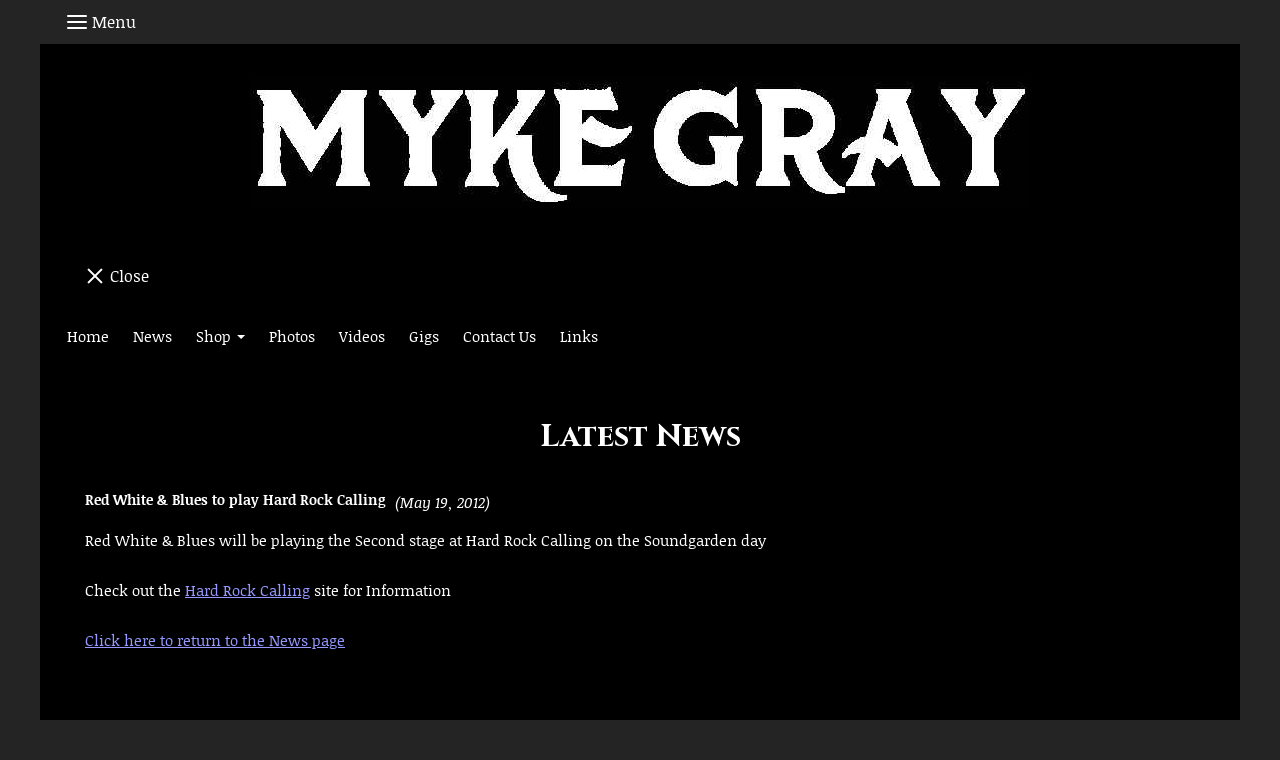

--- FILE ---
content_type: text/css;charset=utf-8
request_url: https://www.mykegray.rocks/palette.css?aab989d41badefc10afafa3995bb22d2
body_size: 2567
content:
/** default Palette **/
:root {
	--colour-content_background-r: 0;
	--colour-content_background-g: 0;
	--colour-content_background-b: 0;
	--colour-content_background: #000000;
	--colour-alt_content_background-r: 7;
	--colour-alt_content_background-g: 30;
	--colour-alt_content_background-b: 34;
	--colour-alt_content_background: #071e22;
	--colour-alternative_content_background-r: 36;
	--colour-alternative_content_background-g: 36;
	--colour-alternative_content_background-b: 36;
	--colour-alternative_content_background: #242424;
	--colour-alt_alternative_content_background-r: 7;
	--colour-alt_alternative_content_background-g: 30;
	--colour-alt_alternative_content_background-b: 34;
	--colour-alt_alternative_content_background: #071e22;
	--colour-alt_alternative_content_background: color-mix(in srgb, var(--colour-alt_content_background), #ffffff 10%);
	--colour-content_text-r: 255;
	--colour-content_text-g: 255;
	--colour-content_text-b: 255;
	--colour-content_text: #ffffff;
	--colour-alt_content_text-r: 255;
	--colour-alt_content_text-g: 255;
	--colour-alt_content_text-b: 255;
	--colour-alt_content_text: #ffffff;
	--colour-content_link-r: 148;
	--colour-content_link-g: 152;
	--colour-content_link-b: 255;
	--colour-content_link: #9498ff;
	--colour-alt_content_link-r: 255;
	--colour-alt_content_link-g: 255;
	--colour-alt_content_link-b: 255;
	--colour-alt_content_link: #ffffff;
	--colour-content_heading-r: 255;
	--colour-content_heading-g: 255;
	--colour-content_heading-b: 255;
	--colour-content_heading: #ffffff;
	--colour-alt_content_heading-r: 255;
	--colour-alt_content_heading-g: 255;
	--colour-alt_content_heading-b: 255;
	--colour-alt_content_heading: #ffffff;
	--colour-accent-r: 224;
	--colour-accent-g: 224;
	--colour-accent-b: 224;
	--colour-accent: #e0e0e0;
	--colour-alt_accent-r: 255;
	--colour-alt_accent-g: 255;
	--colour-alt_accent-b: 255;
	--colour-alt_accent: #ffffff;
	--colour-card_background-r: 36;
	--colour-card_background-g: 36;
	--colour-card_background-b: 36;
	--colour-card_background: #242424;
	--colour-alt_card_background-r: 7;
	--colour-alt_card_background-g: 30;
	--colour-alt_card_background-b: 34;
	--colour-alt_card_background: #071e22;
	--colour-alt_card_background: color-mix(in srgb, var(--colour-alt_content_background), #ffffff 20%);
	--colour-card_text-r: var(--colour-content_text-r, 255);
	--colour-card_text-g: var(--colour-content_text-g, 255);
	--colour-card_text-b: var(--colour-content_text-b, 255);
	--colour-card_text: var(--colour-content_text, #ffffff);
	--colour-alt_card_text-r: var(--colour-alt_content_text-r, 255);
	--colour-alt_card_text-g: var(--colour-alt_content_text-g, 255);
	--colour-alt_card_text-b: var(--colour-alt_content_text-b, 255);
	--colour-alt_card_text: var(--colour-alt_content_text, #ffffff);
	--colour-card_heading-r: var(--colour-content_heading-r, 255);
	--colour-card_heading-g: var(--colour-content_heading-g, 255);
	--colour-card_heading-b: var(--colour-content_heading-b, 255);
	--colour-card_heading: var(--colour-content_heading, #ffffff);
	--colour-alt_card_heading-r: var(--colour-alt_content_heading-r, 255);
	--colour-alt_card_heading-g: var(--colour-alt_content_heading-g, 255);
	--colour-alt_card_heading-b: var(--colour-alt_content_heading-b, 255);
	--colour-alt_card_heading: var(--colour-alt_content_heading, #ffffff);
	--colour-card_link-r: var(--colour-content_link-r, 148);
	--colour-card_link-g: var(--colour-content_link-g, 152);
	--colour-card_link-b: var(--colour-content_link-b, 255);
	--colour-card_link: var(--colour-content_link, #9498ff);
	--colour-alt_card_link-r: var(--colour-alt_content_link-r, 255);
	--colour-alt_card_link-g: var(--colour-alt_content_link-g, 255);
	--colour-alt_card_link-b: var(--colour-alt_content_link-b, 255);
	--colour-alt_card_link: var(--colour-alt_content_link, #ffffff);
	--colour-border-r: 37;
	--colour-border-g: 37;
	--colour-border-b: 37;
	--colour-border: #252525;
	--colour-border: color-mix(in srgb, var(--colour-card_background), #ffffff 50%);
	--colour-alt_border-r: 7;
	--colour-alt_border-g: 30;
	--colour-alt_border-b: 34;
	--colour-alt_border: #071e22;
	--colour-alt_border: color-mix(in srgb, var(--colour-alt_card_background), #ffffff 10%);
	--colour-primary_button_background-r: var(--colour-accent-r, 224);
	--colour-primary_button_background-g: var(--colour-accent-g, 224);
	--colour-primary_button_background-b: var(--colour-accent-b, 224);
	--colour-primary_button_background: var(--colour-accent, #e0e0e0);
	--colour-alt_primary_button_background-r: var(--colour-alt_accent-r, 255);
	--colour-alt_primary_button_background-g: var(--colour-alt_accent-g, 255);
	--colour-alt_primary_button_background-b: var(--colour-alt_accent-b, 255);
	--colour-alt_primary_button_background: var(--colour-alt_accent, #ffffff);
	--colour-primary_button_text-r: var(--colour-content_background-r, 0);
	--colour-primary_button_text-g: var(--colour-content_background-g, 0);
	--colour-primary_button_text-b: var(--colour-content_background-b, 0);
	--colour-primary_button_text: var(--colour-content_background, #000000);
	--colour-alt_primary_button_text-r: var(--colour-alt_content_background-r, 7);
	--colour-alt_primary_button_text-g: var(--colour-alt_content_background-g, 30);
	--colour-alt_primary_button_text-b: var(--colour-alt_content_background-b, 34);
	--colour-alt_primary_button_text: var(--colour-alt_content_background, #071e22);
	--colour-secondary_button_background-r: var(--colour-content_link-r, 148);
	--colour-secondary_button_background-g: var(--colour-content_link-g, 152);
	--colour-secondary_button_background-b: var(--colour-content_link-b, 255);
	--colour-secondary_button_background: var(--colour-content_link, #9498ff);
	--colour-alt_secondary_button_background-r: var(--colour-alt_content_text-r, 255);
	--colour-alt_secondary_button_background-g: var(--colour-alt_content_text-g, 255);
	--colour-alt_secondary_button_background-b: var(--colour-alt_content_text-b, 255);
	--colour-alt_secondary_button_background: var(--colour-alt_content_text, #ffffff);
	--colour-secondary_button_text-r: var(--colour-primary_button_text-r, 0);
	--colour-secondary_button_text-g: var(--colour-primary_button_text-g, 0);
	--colour-secondary_button_text-b: var(--colour-primary_button_text-b, 0);
	--colour-secondary_button_text: var(--colour-primary_button_text, #000000);
	--colour-alt_secondary_button_text-r: var(--colour-alt_content_link-r, 255);
	--colour-alt_secondary_button_text-g: var(--colour-alt_content_link-g, 255);
	--colour-alt_secondary_button_text-b: var(--colour-alt_content_link-b, 255);
	--colour-alt_secondary_button_text: var(--colour-alt_content_link, #ffffff);
	--colour-tertiary_button_outline-r: 224;
	--colour-tertiary_button_outline-g: 224;
	--colour-tertiary_button_outline-b: 224;
	--colour-tertiary_button_outline: #e0e0e0;
	--colour-alt_tertiary_button_outline-r: var(--colour-alt_primary_button_background-r, 255);
	--colour-alt_tertiary_button_outline-g: var(--colour-alt_primary_button_background-g, 255);
	--colour-alt_tertiary_button_outline-b: var(--colour-alt_primary_button_background-b, 255);
	--colour-alt_tertiary_button_outline: var(--colour-alt_primary_button_background, #ffffff);
	--colour-tertiary_button_text-r: 224;
	--colour-tertiary_button_text-g: 224;
	--colour-tertiary_button_text-b: 224;
	--colour-tertiary_button_text: #e0e0e0;
	--colour-alt_tertiary_button_text-r: var(--colour-alt_secondary_button_text-r, 255);
	--colour-alt_tertiary_button_text-g: var(--colour-alt_secondary_button_text-g, 255);
	--colour-alt_tertiary_button_text-b: var(--colour-alt_secondary_button_text-b, 255);
	--colour-alt_tertiary_button_text: var(--colour-alt_secondary_button_text, #ffffff);
	--colour-content_icon-r: var(--colour-content_heading-r, 255);
	--colour-content_icon-g: var(--colour-content_heading-g, 255);
	--colour-content_icon-b: var(--colour-content_heading-b, 255);
	--colour-content_icon: var(--colour-content_heading, #ffffff);
	--colour-alt_content_icon-r: var(--colour-alt_content_heading-r, 255);
	--colour-alt_content_icon-g: var(--colour-alt_content_heading-g, 255);
	--colour-alt_content_icon-b: var(--colour-alt_content_heading-b, 255);
	--colour-alt_content_icon: var(--colour-alt_content_heading, #ffffff);
	--colour-content__form_background-r: 36;
	--colour-content__form_background-g: 36;
	--colour-content__form_background-b: 36;
	--colour-content__form_background: #242424;
	--colour-alt_content__form_background-r: var(--colour-content_background-r, 0);
	--colour-alt_content__form_background-g: var(--colour-content_background-g, 0);
	--colour-alt_content__form_background-b: var(--colour-content_background-b, 0);
	--colour-alt_content__form_background: var(--colour-content_background, #000000);
	--colour-content__form_text-r: var(--colour-content_text-r, 255);
	--colour-content__form_text-g: var(--colour-content_text-g, 255);
	--colour-content__form_text-b: var(--colour-content_text-b, 255);
	--colour-content__form_text: var(--colour-content_text, #ffffff);
	--colour-alt_content__form_text-r: var(--colour-content_text-r, 255);
	--colour-alt_content__form_text-g: var(--colour-content_text-g, 255);
	--colour-alt_content__form_text-b: var(--colour-content_text-b, 255);
	--colour-alt_content__form_text: var(--colour-content_text, #ffffff);
	--colour-accent_best_text-r: 0;
	--colour-accent_best_text-g: 0;
	--colour-accent_best_text-b: 0;
	--colour-accent_best_text: #000000;
	--colour-accent_best_text: oklch(from var(--colour-accent) clamp(0, (l / 0.7 - 1) * -infinity, 1) 0 h);
	--colour-header__accent_icon-r: var(--colour-header__accent_text-r, 255);
	--colour-header__accent_icon-g: var(--colour-header__accent_text-g, 255);
	--colour-header__accent_icon-b: var(--colour-header__accent_text-b, 255);
	--colour-header__accent_icon: var(--colour-header__accent_text, #ffffff);
	--colour-footer__accent_background-r: var(--colour-alternative_content_background-r, 36);
	--colour-footer__accent_background-g: var(--colour-alternative_content_background-g, 36);
	--colour-footer__accent_background-b: var(--colour-alternative_content_background-b, 36);
	--colour-footer__accent_background: var(--colour-alternative_content_background, #242424);
	--colour-footer__accent_text-r: var(--colour-footer__text-r, 255);
	--colour-footer__accent_text-g: var(--colour-footer__text-g, 255);
	--colour-footer__accent_text-b: var(--colour-footer__text-b, 255);
	--colour-footer__accent_text: var(--colour-footer__text, #ffffff);
	--colour-footer__background-r: var(--colour-alt_content_background-r, 7);
	--colour-footer__background-g: var(--colour-alt_content_background-g, 30);
	--colour-footer__background-b: var(--colour-alt_content_background-b, 34);
	--colour-footer__background: var(--colour-alt_content_background, #071e22);
	--colour-footer__border-r: var(--colour-alt_border-r, 7);
	--colour-footer__border-g: var(--colour-alt_border-g, 30);
	--colour-footer__border-b: var(--colour-alt_border-b, 34);
	--colour-footer__border: var(--colour-alt_border, #071e22);
	--colour-footer__heading-r: var(--colour-alt_content_heading-r, 255);
	--colour-footer__heading-g: var(--colour-alt_content_heading-g, 255);
	--colour-footer__heading-b: var(--colour-alt_content_heading-b, 255);
	--colour-footer__heading: var(--colour-alt_content_heading, #ffffff);
	--colour-footer__icon-r: var(--colour-footer__heading-r, 255);
	--colour-footer__icon-g: var(--colour-footer__heading-g, 255);
	--colour-footer__icon-b: var(--colour-footer__heading-b, 255);
	--colour-footer__icon: var(--colour-footer__heading, #ffffff);
	--colour-footer__text-r: var(--colour-alt_content_text-r, 255);
	--colour-footer__text-g: var(--colour-alt_content_text-g, 255);
	--colour-footer__text-b: var(--colour-alt_content_text-b, 255);
	--colour-footer__text: var(--colour-alt_content_text, #ffffff);
	--colour-header__accent_background-r: var(--colour-alternative_content_background-r, 36);
	--colour-header__accent_background-g: var(--colour-alternative_content_background-g, 36);
	--colour-header__accent_background-b: var(--colour-alternative_content_background-b, 36);
	--colour-header__accent_background: var(--colour-alternative_content_background, #242424);
	--colour-header__accent_text-r: var(--colour-content_text-r, 255);
	--colour-header__accent_text-g: var(--colour-content_text-g, 255);
	--colour-header__accent_text-b: var(--colour-content_text-b, 255);
	--colour-header__accent_text: var(--colour-content_text, #ffffff);
	--colour-header__background-r: var(--colour-content_background-r, 0);
	--colour-header__background-g: var(--colour-content_background-g, 0);
	--colour-header__background-b: var(--colour-content_background-b, 0);
	--colour-header__background: var(--colour-content_background, #000000);
	--colour-header__border-r: var(--colour-border-r, 37);
	--colour-header__border-g: var(--colour-border-g, 37);
	--colour-header__border-b: var(--colour-border-b, 37);
	--colour-header__border: var(--colour-border, #252525);
	--colour-header__dropdown_background-r: 0;
	--colour-header__dropdown_background-g: 0;
	--colour-header__dropdown_background-b: 0;
	--colour-header__dropdown_background: #000000;
	--colour-header__dropdown_border-r: var(--colour-border-r, 37);
	--colour-header__dropdown_border-g: var(--colour-border-g, 37);
	--colour-header__dropdown_border-b: var(--colour-border-b, 37);
	--colour-header__dropdown_border: var(--colour-border, #252525);
	--colour-header__dropdown_text-r: var(--colour-content_text-r, 255);
	--colour-header__dropdown_text-g: var(--colour-content_text-g, 255);
	--colour-header__dropdown_text-b: var(--colour-content_text-b, 255);
	--colour-header__dropdown_text: var(--colour-content_text, #ffffff);
	--colour-header__icon-r: var(--colour-header__logo_text-r, 255);
	--colour-header__icon-g: var(--colour-header__logo_text-g, 255);
	--colour-header__icon-b: var(--colour-header__logo_text-b, 255);
	--colour-header__icon: var(--colour-header__logo_text, #ffffff);
	--colour-header__logo_text-r: var(--colour-content_heading-r, 255);
	--colour-header__logo_text-g: var(--colour-content_heading-g, 255);
	--colour-header__logo_text-b: var(--colour-content_heading-b, 255);
	--colour-header__logo_text: var(--colour-content_heading, #ffffff);
	--colour-header__menu_text-r: var(--colour-content_text-r, 255);
	--colour-header__menu_text-g: var(--colour-content_text-g, 255);
	--colour-header__menu_text-b: var(--colour-content_text-b, 255);
	--colour-header__menu_text: var(--colour-content_text, #ffffff);
	--colour-content_text_muted-r: 255;
	--colour-content_text_muted-g: 255;
	--colour-content_text_muted-b: 255;
	--colour-content_text_muted: #ffffff;
	--colour-content_text_muted: oklch(from var(--colour-content_text) calc(l + 0.2) c h);
	--colour-border_best_text-r: 255;
	--colour-border_best_text-g: 255;
	--colour-border_best_text-b: 255;
	--colour-border_best_text: #ffffff;
	--colour-border_best_text: oklch(from var(--colour-border) clamp(0, (l / 0.7 - 1) * -infinity, 1) 0 h);
	@supports (color: contrast-color(red)) {
		--colour-border_best_text: contrast-color(var(--colour-border));
	}

}

/** contrast Palette **/
.palette-contrast {
	--colour-content_background-r: var(--colour-alt_content_background-r);
	--colour-content_background-g: var(--colour-alt_content_background-g);
	--colour-content_background-b: var(--colour-alt_content_background-b);
	--colour-content_background: var(--colour-alt_content_background);
	--colour-alternative_content_background-r: var(--colour-alt_alternative_content_background-r);
	--colour-alternative_content_background-g: var(--colour-alt_alternative_content_background-g);
	--colour-alternative_content_background-b: var(--colour-alt_alternative_content_background-b);
	--colour-alternative_content_background: var(--colour-alt_alternative_content_background);
	--colour-content_text-r: var(--colour-alt_content_text-r);
	--colour-content_text-g: var(--colour-alt_content_text-g);
	--colour-content_text-b: var(--colour-alt_content_text-b);
	--colour-content_text: var(--colour-alt_content_text);
	--colour-content_link-r: var(--colour-alt_content_link-r);
	--colour-content_link-g: var(--colour-alt_content_link-g);
	--colour-content_link-b: var(--colour-alt_content_link-b);
	--colour-content_link: var(--colour-alt_content_link);
	--colour-content_heading-r: var(--colour-alt_content_heading-r);
	--colour-content_heading-g: var(--colour-alt_content_heading-g);
	--colour-content_heading-b: var(--colour-alt_content_heading-b);
	--colour-content_heading: var(--colour-alt_content_heading);
	--colour-accent-r: var(--colour-alt_accent-r);
	--colour-accent-g: var(--colour-alt_accent-g);
	--colour-accent-b: var(--colour-alt_accent-b);
	--colour-accent: var(--colour-alt_accent);
	--colour-card_background-r: var(--colour-alt_card_background-r);
	--colour-card_background-g: var(--colour-alt_card_background-g);
	--colour-card_background-b: var(--colour-alt_card_background-b);
	--colour-card_background: var(--colour-alt_card_background);
	--colour-card_text-r: var(--colour-alt_card_text-r);
	--colour-card_text-g: var(--colour-alt_card_text-g);
	--colour-card_text-b: var(--colour-alt_card_text-b);
	--colour-card_text: var(--colour-alt_card_text);
	--colour-card_heading-r: var(--colour-alt_card_heading-r);
	--colour-card_heading-g: var(--colour-alt_card_heading-g);
	--colour-card_heading-b: var(--colour-alt_card_heading-b);
	--colour-card_heading: var(--colour-alt_card_heading);
	--colour-card_link-r: var(--colour-alt_card_link-r);
	--colour-card_link-g: var(--colour-alt_card_link-g);
	--colour-card_link-b: var(--colour-alt_card_link-b);
	--colour-card_link: var(--colour-alt_card_link);
	--colour-border-r: var(--colour-alt_border-r);
	--colour-border-g: var(--colour-alt_border-g);
	--colour-border-b: var(--colour-alt_border-b);
	--colour-border: var(--colour-alt_border);
	--colour-primary_button_background-r: var(--colour-alt_primary_button_background-r);
	--colour-primary_button_background-g: var(--colour-alt_primary_button_background-g);
	--colour-primary_button_background-b: var(--colour-alt_primary_button_background-b);
	--colour-primary_button_background: var(--colour-alt_primary_button_background);
	--colour-primary_button_text-r: var(--colour-alt_primary_button_text-r);
	--colour-primary_button_text-g: var(--colour-alt_primary_button_text-g);
	--colour-primary_button_text-b: var(--colour-alt_primary_button_text-b);
	--colour-primary_button_text: var(--colour-alt_primary_button_text);
	--colour-secondary_button_background-r: var(--colour-alt_secondary_button_background-r);
	--colour-secondary_button_background-g: var(--colour-alt_secondary_button_background-g);
	--colour-secondary_button_background-b: var(--colour-alt_secondary_button_background-b);
	--colour-secondary_button_background: var(--colour-alt_secondary_button_background);
	--colour-secondary_button_text-r: var(--colour-alt_secondary_button_text-r);
	--colour-secondary_button_text-g: var(--colour-alt_secondary_button_text-g);
	--colour-secondary_button_text-b: var(--colour-alt_secondary_button_text-b);
	--colour-secondary_button_text: var(--colour-alt_secondary_button_text);
	--colour-tertiary_button_outline-r: var(--colour-alt_tertiary_button_outline-r);
	--colour-tertiary_button_outline-g: var(--colour-alt_tertiary_button_outline-g);
	--colour-tertiary_button_outline-b: var(--colour-alt_tertiary_button_outline-b);
	--colour-tertiary_button_outline: var(--colour-alt_tertiary_button_outline);
	--colour-tertiary_button_text-r: var(--colour-alt_tertiary_button_text-r);
	--colour-tertiary_button_text-g: var(--colour-alt_tertiary_button_text-g);
	--colour-tertiary_button_text-b: var(--colour-alt_tertiary_button_text-b);
	--colour-tertiary_button_text: var(--colour-alt_tertiary_button_text);
	--colour-content_icon-r: var(--colour-alt_content_icon-r);
	--colour-content_icon-g: var(--colour-alt_content_icon-g);
	--colour-content_icon-b: var(--colour-alt_content_icon-b);
	--colour-content_icon: var(--colour-alt_content_icon);
	--colour-content__form_background-r: var(--colour-alt_content__form_background-r);
	--colour-content__form_background-g: var(--colour-alt_content__form_background-g);
	--colour-content__form_background-b: var(--colour-alt_content__form_background-b);
	--colour-content__form_background: var(--colour-alt_content__form_background);
	--colour-content__form_text-r: var(--colour-alt_content__form_text-r);
	--colour-content__form_text-g: var(--colour-alt_content__form_text-g);
	--colour-content__form_text-b: var(--colour-alt_content__form_text-b);
	--colour-content__form_text: var(--colour-alt_content__form_text);
}

/* ---------------------------------
Misc
--------------------------------- */
.text-muted {
    color: var(--content_text_muted);
}

/* ---------------------------------
Incorporate header into first block
--------------------------------- */
.header--incorporated:not(.is-stuck):not(.is-hidden) .s-header__bar.s-header__bar--navigation {
	background-color: var(--colour-content_background);
}

.header--incorporated:not(.is-stuck):not(.is-hidden) .s-header__menu-toggle .hamburger,
.header--incorporated:not(.is-stuck):not(.is-hidden) a .icon,
.header--incorporated:not(.is-stuck):not(.is-hidden) .s-header__bar:not(.s-header__bar--navigation) .icon,
.header--incorporated:not(.is-stuck):not(.is-hidden) .s-header__bar a .icon,
.header--incorporated:not(.is-stuck):not(.is-hidden) .s-header__bar .icon a,
.header--incorporated:not(.is-stuck):not(.is-hidden) .sm-shop .sm-shop-toggle__icon {
	fill: var(--colour-content_heading);
	color: var(--colour-content_heading);
}

.header--incorporated:not(.is-stuck):not(.is-hidden) .s-header__bar,
.header--incorporated:not(.is-stuck):not(.is-hidden) .sm-shop a,
.header--incorporated:not(.is-stuck):not(.is-hidden) .logo--text {
	color: var(--colour-content_heading);
}

.header--incorporated:not(.is-stuck):not(.is-hidden) .sm-menu > li > a > .sub-arrow {
	border-color: var(--colour-content_heading) transparent transparent transparent;
}

.header--incorporated:not(.is-stuck):not(.is-hidden) .s-header__bar--border,
.header--incorporated:not(.is-stuck):not(.is-hidden) .s-navigation--border {
	border-color: var(--colour-border);
}

.header--incorporated:not(.is-stuck):not(.is-hidden) .s-header__item--tagline p {
	color: var(--colour-content_text);
}

.header--incorporated:not(.is-stuck):not(.is-hidden) .s-header__item--tagline .heading {
	color: var(--colour-content_text);
}

@media (min-width: 768px) {
	.header--incorporated:not(.is-stuck):not(.is-hidden) .sm-menu:not(.is-mobile-menu) a {
		color: var(--colour-content_heading);
	}
}

/* -----------------------------------------
Incorporate header (specific to new headers)
------------------------------------------ */
.header--incorporated:not(.is-stuck):not(.is-hidden) .b-header {
	color: var(--colour-content_text);
	border-color: var(--colour-border);
}

.header--incorporated:not(.is-stuck):not(.is-hidden) .b-header .logo,
.header--incorporated:not(.is-stuck):not(.is-hidden) .b-header .heading,
.header--incorporated:not(.is-stuck):not(.is-hidden) .b-header .subheading {
	color: var(--colour-content_heading);
}

.header--incorporated:not(.is-stuck):not(.is-hidden) .b-header .icon,
.header--incorporated:not(.is-stuck):not(.is-hidden) .b-header .icon::before,
.header--incorporated:not(.is-stuck):not(.is-hidden) .b-header .icon::after {
	color: var(--colour-content_icon);
}

.header--incorporated:not(.is-stuck):not(.is-hidden) .b-header .b-header__bar.is-solid,
.header--incorporated:not(.is-stuck):not(.is-hidden) .b-header .b-header__bar .b-header__bar-bg,
.header--incorporated:not(.is-stuck):not(.is-hidden) .b-header .b-header__menu-bar.is-solid,
.header--incorporated:not(.is-stuck):not(.is-hidden) .b-header .b-header__menu-bar .b-header__bar-bg {
	background-color: var(--colour-content_background);
}

.header--incorporated:not(.is-stuck):not(.is-hidden) .b-header .b-header__bar,
.header--incorporated:not(.is-stuck):not(.is-hidden) .b-header .b-header__bar::before,
.header--incorporated:not(.is-stuck):not(.is-hidden) .b-header .b-header__menu-bar,
.header--incorporated:not(.is-stuck):not(.is-hidden) .b-header .b-header__menu-bar::before {
	border-color: var(--colour-border);
}

/* ---------------------------------
Non content builder classes
--------------------------------- */
.card {
	background-color: var(--colour-card_background);
	color: var(--colour-card_text);
}

.card-heading-color {
	color: var(--colour-card_heading);
}

.card-text-color {
	color: var(--colour-card_text);
}

.card-link-color {
	color: var(--colour-card_link);
}

.card-link-fill {
	fill: var(--colour-card_link);
}

.border-color,
.border-color::before {
	border-color: var(--colour-border);
}

.accent-color {
	color: var(--colour-accent);
}

.accent-fill {
	fill: var(--colour-accent);
}

.heading-color {
	color: var(--colour-content_heading);
}

.heading-fill {
	fill: var(--colour-content_heading);
}

.link-color {
	color: var(--colour-content_link);
}

.text-color {
	color: var(--colour-content_text);
}


/* ---------------------------------
Buttons
--------------------------------- */
.btn--primary,
.button--primary {
	border-color: var(--colour-primary_button_background);
	background-color: var(--colour-primary_button_background);
	color: var(--colour-primary_button_text);
}

.btn--secondary,
.button--secondary {
	border-color: var(--colour-secondary_button_background);
	background-color: var(--colour-secondary_button_background);
	color: var(--colour-secondary_button_text);
}

.btn--tertiary,
.button--tertiary {
	border-color: var(--colour-tertiary_button_outline);
	color: var(--colour-tertiary_button_text);
}

.btn--primary.btn--loading::after,
.button--primary.button--loading::after {
	border-left-color: var(--colour-primary_button_text);
	border-bottom-color: var(--colour-primary_button_text);
}

.btn--secondary.btn--loading::after,
.button--secondary.button--loading::after {
	border-left-color: var(--colour-secondary_button_text);
	border-bottom-color: var(--colour-secondary_button_text);
}

.btn--tertiary.btn--loading::after,
.button--tertiary.button--loading::after {
	border-left-color: var(--colour-tertiary_button_text);
	border-bottom-color: var(--colour-tertiary_button_text);
}


/* ---------------------------------
Shop
--------------------------------- */
.shop-category .shop-search .button {
	border-color: var(--colour-border);
	background-color: var(--colour-content__form_background);
	color: var(--colour-content__form_text);
}

.shop-category .shop-quantity .shop-quantity__btn {
	border-color: var(--colour-border);
	background-color: var(--colour-border);
	color: var(--colour-border_best_text);
}


/* ---------------------------------
Modals
--------------------------------- */
.modal .modal__container {
	background-color: var(--colour-content_background);
}

.modal .modal__title,
.modal .modal__close {
	color: var(--colour-content_heading);
}

.modal .modal__content {
	color: var(--colour-content_text);
}


/* ---------------------------------
Livesites (Shop, Checkout, Accounts, etc)
--------------------------------- */
.text-input,
.dropdown-select,
.checkbox-input,
.radio-input,
.form-fields--radio-list .form-fields__field,
.text-panel,
.faux-dropdown-select {
	border-color: var(--colour-border);
	background-color: var(--colour-content__form_background);
	color: var(--colour-content__form_text);
}

.hr-text::after,
.hr-text::before {
	background-color: var(--colour-border);
}

.text-input::placeholder {
	color: var(--colour-content_text);
}

.checkbox-input:checked,
.radio-input:checked {
	border-color: var(--colour-primary_button_background);
	background-color: var(--colour-primary_button_background);
}

.radio-input:after,
.checkbox-input:after,
.order-summary__button .btn::after {
	background-color: var(--colour-primary_button_text);
}

.loader:before {
	border-color: var(--colour-border);
	border-top-color: var(--colour-card_link);
}
